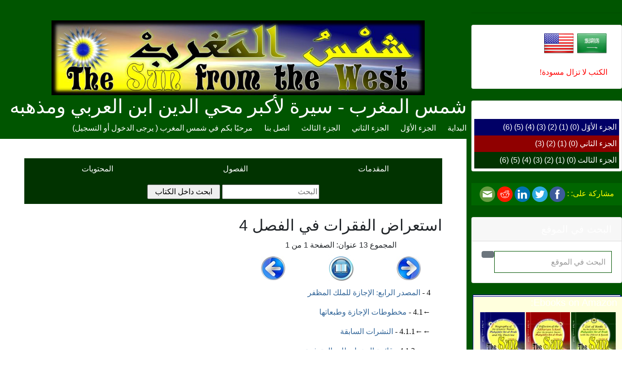

--- FILE ---
content_type: text/html; charset=UTF-8
request_url: https://www.sunofwest.com/arabic/volume3/sections.php?id=4
body_size: 3760
content:
<!DOCTYPE html PUBLIC "-//W3C//DTD XHTML 1.0 Transitional//EN" "http://www.w3.org/TR/xhtml1/DTD/xhtml1-transitional.dtd">
<html dir="rtl" lang="ar-AA">
<head>
<meta content="text/html; charset=UTF-8" http-equiv="Content-Type" />
<meta name="viewport" content="width=device-width, initial-scale=1.0" />
<meta name="keywords" content="ابن عربي، ابن العربي، محمد حاج يوسف، الفتوحات المكية، تصوف" />
<meta name="description" content="شمس المغرب: سيرة الشيخ الأكبر محي الدين ابن العربي ومذهبه" lang="ar-AA" />
<meta name="image" content="/images/pimagearabic.jpg" />
<meta name="author" content="Mohamed Haj Yousef">
<meta name="copyright" content="1999-2024">
<meta name="email" content="mhajyousef@hotmail.com">
<meta name="Rating" content="General">
<meta name="Distribution" content="Global">
<meta name="Robots" content="INDEX,FOLLOW">
<meta name="Revisit-after" content="31 Days">

<!--  Essential META Tags -->
<meta property="og:title" content="شمس المغرب">
<meta property="og:type" content="article" />
<meta property="og:image" content="/images/pimagearabic.jpg">
<meta property="og:url" content="https://www.sunofwest.com/arabic/volume3/sections.php?id=4">
<meta name="twitter:card" content="summary_large_image">

<!--  Non-Essential, But Recommended -->
<meta property="og:description" content="شمس المغرب: سيرة الشيخ الأكبر محي الدين ابن العربي ومذهبه">
<meta property="og:site_name" content="The Single Monad Model of the Cosmos">
<meta name="twitter:image:alt" content="The Dingle Monad Model of the Cosmos">

<!--  Non-Essential, But Required for Analytics -->
<meta property="fb:2148285608598002" content="2148285608598002" />
<meta name="twitter:site" content="@mhajyousef">

<title>شمس المغرب</title>
<link href="/images/favicon.ico" rel="shortcut icon" type="image/x-icon" />
<link href="/images/favicon-32x32.png" rel="icon" type="image/png" sizes="32x32" />
<link href="/images/favicon-16x16.png" rel="icon" type="image/png" sizes="16x16" />
<link href="/css/bootstrap.min.css" rel="stylesheet">
<link href="/css/main_arabic.css" rel="stylesheet">
<link href="/css/screen.css" media="screen" rel="stylesheet" title="CSS" type="text/css" />

</head>


<body style="text-align:right;direction:rtl;">
	<header class="tm-header" id="tm-header">
        <div class="tm-header-wrapper">
            <button class="navbar-toggler" type="button" aria-label="Toggle navigation">
                <i class="fas fa-bars"></i>
            </button>

            <nav class="tm-nav" id="tm-nav">
<hr><div style="text-align:right;direction:rtl">
<div class="card my-4" style="padding: 5px;text-align:center;">
<p><a href="/arabic/volume3/sections.php?id=4"><img src="/images/flagarabic.png" width="64" /></a>
<a href="/english/volume3/sections.php?id=4"><img src="/images/flagenglish.png" width="64" /></a>
<!-- <a href="/turkish/volume3/sections.php?id=4"><img src="/images/flagturkish.png" width="64" /></a></p> -->
<p style="color:red;">الكتب لا تزال مسودة!</p></div>

<div class="card my-4" style="padding: 5px;">
  <h5>الوصول السريع إلى ...</h5>
<div style="padding: 5px; display:inline; background: #010066">
    <div style="display:inline;"><a style="color:white;" href="/arabic/volume1">الجزء الأوّل</a></div>
    <div style="display:inline;"><a style="color:white;" href="/arabic/volume1/sections.php?id=0">(0)</a></div>
    <div style="display:inline;"><a style="color:white;" href="/arabic/volume1/sections.php?id=1">(1)</a></div>
    <div style="display:inline;"><a style="color:white;" href="/arabic/volume1/sections.php?id=2">(2)</a></div>
    <div style="display:inline;"><a style="color:white;" href="/arabic/volume1/sections.php?id=3">(3)</a></div>
    <div style="display:inline;"><a style="color:white;" href="/arabic/volume1/sections.php?id=4">(4)</a></div>
    <div style="display:inline;"><a style="color:white;" href="/arabic/volume1/sections.php?id=5">(5)</a></div>
    <div style="display:inline;"><a style="color:white;" href="/arabic/volume1/sections.php?id=6">(6)</a></div>
</div>
<div style="padding: 5px; display:inline; background: #900000;">
    <div style="display:inline;"><a style="color:white;" href="/arabic/volume2">الجزء الثاني</a></div>
    <div style="display:inline;"><a style="color:white;" href="/arabic/volume2/sections.php?id=0">(0)</a></div>
    <div style="display:inline;"><a style="color:white;" href="/arabic/volume2/sections.php?id=1">(1)</a></div>
    <div style="display:inline;"><a style="color:white;" href="/arabic/volume2/sections.php?id=2">(2)</a></div>
    <div style="display:inline;"><a style="color:white;" href="/arabic/volume2/sections.php?id=3">(3)</a></div>
</div>
<div style="padding: 5px; display:inline; background: #013300">
    <div style="display:inline;"><a style="color:white;" href="/arabic/volume3">الجزء الثالث</a></div>
    <div style="display:inline;"><a style="color:white;" href="/arabic/volume3/sections.php?id=0">(0)</a></div>
    <div style="display:inline;"><a style="color:white;" href="/arabic/volume3/sections.php?id=1">(1)</a></div>
    <div style="display:inline;"><a style="color:white;" href="/arabic/volume3/sections.php?id=2">(2)</a></div>
    <div style="display:inline;"><a style="color:white;" href="/arabic/volume3/sections.php?id=3">(3)</a></div>
    <div style="display:inline;"><a style="color:white;" href="/arabic/volume3/sections.php?id=4">(4)</a></div>
    <div style="display:inline;"><a style="color:white;" href="/arabic/volume3/sections.php?id=5">(5)</a></div>
    <div style="display:inline;"><a style="color:white;" href="/arabic/volume3/sections.php?id=6">(6)</a></div>
</div>
</div>
<div id="share" class="share" style="text-align:center;background:#006600;color:yellow;padding:7px;width:100%;">مشاركة على: : 
 <!-- Facebook -->
 <a href="http://www.facebook.com/sharer.php?u=https://www.sunofwest.com/arabic/volume3/sections.php?id=4?id=" target="_blank">
 <img src="/images/facebook.png" alt="Facebook" height="32" width="32" />
 </a>
 <!-- Twitter -->
 <a href="https://twitter.com/share?url=https://www.sunofwest.com/arabic/volume3/sections.php?id=4?id=&amp;text=&amp;hashtags=meccan_revelations&amp;via=mhajyousef" target="_blank">
 <img src="/images/twitter.png" alt="Twitter" height="32" width="32" />
 </a>

 <!-- LinkedIn -->
 <a href="http://www.linkedin.com/shareArticle?mini=true&amp;url=https://www.sunofwest.com/arabic/volume3/sections.php?id=4?id=" target="_blank"><img src="/images/linkedin.png" alt="LinkedIn" height="32" width="32" />
 </a>
  <!-- Reddit -->
 <a href="http://reddit.com/submit?url=https://www.sunofwest.com/arabic/volume3/sections.php?id=4&amp;title=شمس المغرب" target="_blank">
 <img src="/images/reddit.png" alt="Reddit" height="32" width="32" />
 </a>
 <!-- Email -->
 <a href="mailto:?Subject=شمس المغرب&amp;Body=I%20saw%20this%20and%20thought%20of%20you!%20 https://www.sunofwest.com/arabic/volume3/sections.php?id=4">
 <img src="/images/email.png" alt="Email" height="32" width="32" />
 </a>
</div><!-- Search Widget -->

<div class="card my-4">
  <h5 class="card-header">البحث في الموقع</h5>
  <form action="/search/index.php" method="POST">
  <div class="card-body">
    <div class="input-group">
      <input type="text" name="search" class="form-control" placeholder="البحث في الموقع" required>
      <span class="input-group-btn">
        <button name="submit" class="btn btn-secondary" type="submit"><i class="fas fa-search"></i></button>
      </span>
    </div>
  </div>
  </form>
</div>

<!-- Search Widget --></div><div style="float:left; width: 100%;border: 1px inset #0000FF; padding: 0px 12px 0px 12px; margin:3px; background: #FFFFDD;">
<h5>Ebooks on Amazon:</h5>
<div style="float:left; width:33%;">
<a href="https://www.amazon.com/gp/product/B07V5QFFCN" target="_blank">
<img alt="THE SUN FROM THE WEST: Biography of the Greatest Master Muhyiddin Ibn Al-Arabi and His Doctrine by Mohamed Haj Yousef" src="/images/sun1fss.jpg" width="98%" />
</a>
</div>
<div style="float:left; width:33%;">
<a href="https://www.amazon.com/gp/product/B0831JLXQB" target="_blank">
<img alt="THE SUN FROM THE WEST: Diffusion of the Akbarian School after the Greatest Master Muhyiddin Ibn Al-Arabi by Mohamed Haj Yousef" src="/images/sun2fss.jpg" width="98%" />
</a>
</div>
<div style="float:left; width:33%;">
<a href="https://www.amazon.com/gp/product/B08B51J8BZ" target="_blank">
<img alt="THE SUN FROM THE WEST: List of Books by the Greatest Master Muhyiddin Ibn Al-Arabi with the Fihrist and Ijazah by Mohamed Haj Yousef" src="/images/sun3fss.jpg" width="98%" />
</a>
</div>
</div><div style="text-align:right;direction:rtl">
<div style="border: 1px inset #0000FF; padding: 0px 12px 0px 12px; margin:3px; background: #FFFFDD;">
<h5>موقع الفتوحات المكية:</h5>
<a href="https://www.futmak.com" title="موقع الفتوحات المكية">
<img src="/images/mr.jpg" width="100%" align="middle"></a>
<hr>
<h5>موقع شمس المغرب:</h5>
<a href="https://www.sunofwest.com" title="موقع شمس المغرب">
<img src="/images/sow.jpg" width="100%" align="middle"></a>
<hr>
<h5>موقع الجوهر الفرد:</h5>
<a href="https://www.smonad.com" title="نظرية الجوهر الفرد">
<img src="/images/logiconss.jpg" width="100%" align="middle"></a>
<hr>
<h5>حول المؤلف:</h5>
<a href="https://www.smonad.com/mhajyousef" title="حول المؤلف">
<img src="/images/auths.jpg" width="100%" align="middle"></a>
<hr>
</div>
<hr>
</div><p class="tm-mb-80 pr-5 text-white">بإشراف: محمد علي حاج يوسف</p>
            </nav>
        </div>
    </header>
           <div class="tm-site-header">
    <h1 class="text-center"><a href="/" title="شمس المغرب - سيرة لأكبر محي الدين ابن العربي ومذهبه" style="color: white;font-family: Amiri;"><img src="/images/logo.jpg" style="width: 80%;height: auto;" alt="شمس المغرب - سيرة لأكبر محي الدين ابن العربي ومذهبه" /><br>شمس المغرب - سيرة لأكبر محي الدين ابن العربي ومذهبه</a></h1>
<div style="display:inline;padding: 10px;">
    <a style="color:white;" title="صفحة البداية" href="/start/">البداية</a>
</div>
<div style="display:inline;padding: 10px;">
    <a style="color:white;" title="سيرة الشيخ الأكبر محي الدين ابن العربي ومذهبه" href="/arabic/volume1/">الجزء الأوّل</a>
</div>
<div style="display:inline;padding: 10px;">
    <a style="color:white;" title="إنتشار المدرسة الأكبرية بعد الشيخ الأكبر محي الدين ابن العربي" href="/arabic/volume2/">الجزء الثاني</a>
</div>
<div style="display:inline;padding: 10px;">
    <a style="color:white;" title="قائمة كتب الشيخ الأكبر محي الدين ابن العربي مع تحقيق الفهرس والإجازية" href="/arabic/volume3/">الجزء الثالث</a>
</div>
<div style="display:inline;padding: 10px;">
    <a style="color:white;" href="/start/contact.php">اتصل بنا</a>
</div>
<div style="display:inline;padding: 10px;">مرحبًا بكم في شمس المغرب (
<a style="color:white;" title="يرجى الدخول أو التسجيل" href="/users/login.php">يرجى الدخول أو التسجيل</a>)</div>            </div>
     <div class="container-fluid">
        <main class="tm-main">
            <div class="row tm-row">
<!--- start main text --->
<div style="float:right; width: 100%;background:#013300">
    <div style="text-align:center;float:right; width:33%;padding: 10px;">
    <a style="color:white" href="introductions.php">المقدمات</a>
    </div>
    <div style="text-align:center;float:right; width:33%;padding: 10px;">
    <a style="color:white" href="chapters.php">الفصول</a>
    </div>
    <div style="text-align:center;float:right; width:33%;padding: 10px;">
    <a style="color:white" href="contents.php">المحتويات</a>
    </div>
<div style="clear:both"></div>
    <div style="text-align:center;float:right; width:100%;padding: 10px;">
<form action="../search/index.php" method="POST">
    <input type="text" name="searchfor" style="width: 200px" placeholder="البحث" required />
    <input type="submit" name="submit" value="ابحث داخل الكتاب" />
</form>
</div>
</div><div dir="rtl" style="clear: both">
<h2>استعراض الفقرات في الفصل 4</h2>
	<table style="width: 100%">
		<tr>
			<td style="text-align:center;" colspan="3">المجموع 13 عنوان: الصفحة 1 من 1</td>
		</tr>
		<tr>
			<td style="text-align:center;width:33%"><a title="الصفحة السابقة" href="?p=1">
			<img height="49" src="/images/arrownexta.jpg" width="50"></a></td>
			<td style="text-align:center;width:33%"><a title="العودة" href="../">
			<img height="60" src="/images/book_content.jpg" width="60"></a></td>
			<td style="text-align:center;width:33%"><a title="الصفحة التالية" href="?p=1">
			<img height="49" src="/images/arrowpreviousa.jpg" width="50"></a></td>
		</tr>
	</table><p>4 - <a href="section.php?id=769">المصدر الرابع: الإجازة للملك المظفر</a></p><p>←4.1 - <a href="section.php?id=770">مخطوطات الإجازة وطبعاتها</a></p><p>←←4.1.1 - <a href="section.php?id=771">النشرات السابقة</a></p><p>←←4.1.2 - <a href="section.php?id=772">قائمة المخطوطات المتوفرة</a></p><p>←4.2 - <a href="section.php?id=773">صحة نسبة الإجازة للشيخ محي الدين</a></p><p>←4.3 - <a href="section.php?id=774">الاختلاف في عدد المصنفات بحسب المخطوطات</a></p><p>←4.4 - <a href="section.php?id=775">الاختلاف في اسم الملك المجاز</a></p><p>←4.5 - <a href="section.php?id=776">النص الكامل للإجازة للملك المظفر</a></p><p>←←4.5.1 - <a href="section.php?id=777">(قائمة ببعض شيوخه)</a></p><p>←←4.5.2 - <a href="section.php?id=778">(قائمة مؤلفاته)</a></p><p>←←←4.5.2.1 - <a href="section.php?id=779">(كتب الحديث)</a></p><p>←←←4.5.2.2 - <a href="section.php?id=780">(كتب الحقائق)</a></p><p>←←←4.5.2.2 - <a href="section.php?id=782">العناوين الجديدة</a></p></div>
<!--- end main text --->
<hr>
</div>
<script src="/js/sharect.min.js"></script>
<script src="../../includes/sharect.min.js"></script>
<script>
  var sharect = new Sharect();
  sharect.config({
    facebook: true,
    twitter: true,
    twitterUsername: '@mhajyousef',
    backgroundColor: '#28AFEE',
    iconColor: '#fff',
    selectableElements: ['p', '.header', 'div']
  }).init();
</script><hr><hr>


<footer class="row tm-row">
<hr class="col-12">
<p>
| <a href="/start/privacy.php">سياسة الخصوصية</a>
| <a href="/start/terms.php">الحدود والشروط</a>
| <a href="/start/contact.php">اتصل بنا</a>
| <a href="/start/copyright.php">جميع حقوق النشر محفوظة © 1999-2024.</a>
| <a href="/mhajyousef">تم تصميم هذا الموقع وبرمجته من قبل <a href='../mhajyousef'>محمد حاج يوسف</a></a>
|
</p>
</footer>
    </div>
    <script src="/js/jquery.min.js"></script>
    <script src="/js/templatemo-script.js"></script>
    <script src="/js/sharect.min.js"></script>
</body>
<script>'undefined'=== typeof _trfq || (window._trfq = []);'undefined'=== typeof _trfd && (window._trfd=[]),_trfd.push({'tccl.baseHost':'secureserver.net'},{'ap':'cpsh-oh'},{'server':'sxb1plzcpnl505793'},{'dcenter':'sxb1'},{'cp_id':'10737176'},{'cp_cl':'8'}) // Monitoring performance to make your website faster. If you want to opt-out, please contact web hosting support.</script><script src='https://img1.wsimg.com/traffic-assets/js/tccl.min.js'></script></html>

--- FILE ---
content_type: text/css
request_url: https://www.sunofwest.com/css/screen.css
body_size: 2090
content:
.body {
	margin:0;
	padding:0;
	border:0;
	width:100%;
	min-width:600px;
	font-size:90%;
	background-color: #000000;
	font-family: Verdana, Arial, Helvetica, sans-serif;
}
a {
	color:#369;
}
a:hover {
	color:#fff;
	background:#ddd;
	text-decoration:none;
}
h1, h2, h3 {
	margin:.8em 0 .2em 0;
	padding:0;
}
p {
	color: black;
	font-family: Times New Roman;
	font-size: 16px;
	font-style: normal;
	font-variant: normal;
	font-weight: 400;
	letter-spacing: normal;
	text-align: justify;
	text-decoration: none;
	text-indent: 24px;
	white-space: normal;
	word-spacing: 0px;
}


/*
img {
	margin:10px 0 5px;
}
*/

#ads img {
	display:block;
	padding-top:10px;
}

#sidemenu {}

#sidemenu ul {
  list-style-type: none;
  margin: 0;
  padding: 0;
  width: 100%;
  background-color: #f1f1f1;
}

#sidemenu li a {
  display: block;
  color: #000;
  padding: 8px 16px;
  text-decoration: none;
}

#sidemenu li a.active {
  background-color: #000000;
  color: white;
}

#sidemenu li a:hover:not(.active) {
  background-color: #000000;
  color: white;
}


#menu {
    margin:0 auto;
}

#menu ul {
/*	clear:left; */
/*	float:left; */
	width:100%;
	list-style:none;
	margin:10px 0 0 0;
	padding:0;
}
#menu ul li {
	display:inline;
	list-style:none;
	margin:0;
	padding:0;
}
#menu ul li a {
	display:block;
	float:left;
	margin:0 0 0 1px;
	padding:3px 10px;
	text-align:center;
	background:#eee;
	color:#000;
	text-decoration:none;
	position:relative;
	left:15px;
	line-height:1.3em;
}
#menu ul li a:hover {
	background:#000000;
	color:#fff;
}
#menu ul li a.active,
#menu ul li a.active:hover {
	color:#fff;
	background:#000;
	font-weight:bold;
}
#menu ul li a span {
	display:block;
}

/* 'widths' sub menu */
#layoutdims {
	clear:both;
	background:#eee;
	border-top:4px solid #000;
	margin:0;
	padding:6px 15px !important;
/*	text-align:right; */
}

.btnlink{
	border: thin inset #FFFF00;
	padding: 0px;
	color: #fff;
	background-color: #008000;
	font-weight: bold;
	text-decoration: none;
	}


.starRating:not(old){
  display        : inline-block;
  width          : 7.5em;
  height         : 1.5em;
  overflow       : hidden;
  vertical-align : bottom;
}

.starRating:not(old) > input{
  margin-right : -100%;
  opacity      : 0;
}

.starRating:not(old) > label{
  display         : block;
  float           : right;
  position        : relative;
  background      : url('../styles/star-off.svg');
  background-size : contain;
}

.starRating:not(old) > label:before{
  content         : '';
  display         : block;
  width           : 1.5em;
  height          : 1.5em;
  background      : url('../styles/star-on.svg');
  background-size : contain;
  opacity         : 0;
  transition      : opacity 0.2s linear;
}

.starRating:not(old) > label:hover:before,
.starRating:not(old) > label:hover ~ label:before,
.starRating:not(:hover) > :checked ~ label:before{
  opacity : 1;
}



/* column container */
.colmask {
	position:relative;	/* This fixes the IE7 overflow hidden bug */
	clear:both;
	float:left;
	width:100%;			/* width of whole page */
	overflow:hidden;		/* This chops off any overhanging divs */
}
/* common column settings */
.colright,
.colmid,
.colleft {
	float:left;
	width:100%;			/* width of page */
	position:relative;
}
.col1,
.col2,
.col3 {
	float:left;
	position:relative;
	padding:0 0 1em 0;	/* no left and right padding on columns, we just make them narrower instead 
					only padding top and bottom is included here, make it whatever value you need */
	overflow:hidden;
}
/* 3 Column settings */
.threecol {
	background:#eee;		/* right column background colour */
}
.threecol .colmid {
	right:25%;			/* width of the right column */
	background:#fff;		/* center column background colour */
}
.threecol .colleft {
	right:50%;			/* width of the middle column */
	background:#f4f4f4;	/* left column background colour */
}
.threecol .col1 {
	width:46%;			/* width of center column content (column width minus padding on either side) */
	left:102%;			/* 100% plus left padding of center column */
}
.threecol .col2 {
	width:21%;			/* Width of left column content (column width minus padding on either side) */
	left:31%;			/* width of (right column) plus (center column left and right padding) plus (left column left padding) */
}
.threecol .col3 {
	width:21%;			/* Width of right column content (column width minus padding on either side) */
	left:85%;			/* Please make note of the brackets here:
					(100% - left column width) plus (center column left and right padding) plus (left column left and right padding) plus (right column left padding) */
}

/* Footer styles */
#footer {
	clear:both;
	float:left;
	width:100%;
	border-top:1px solid #000;
}
#footer p {
	padding:10px;
	margin:0;
}





/*****************************************************/
/****Forums****/

.clean
{
	clear:both;
}
.left
{
	text-align:left;
}
.center
{
	text-align:center;
}
input[type=text], input[type=submit], input[type=button], input[type=password]
{
	width:150px;
}
label
{
	width:200px;
	display:inline-block;
	vertical-align:top;
	text-align:left;
}
.message_buttons input
{
	width:auto;
	padding:0px 5px;
}
.button
{
	padding:5px 15px;
	vertical-align:middle;
	border:1px solid #aaaaaa;
	font-weight:bold;
	background: #000000;
	-moz-border-radius:6px;
	-webkit-border-radius:6px;
	border-radius:6px;
	display:inline-block;
}
table
{
	border-spacing:0px;
	background:#ffffff;
	-moz-border-radius:10px;
	-webkit-border-radius:10px;
	border-radius:10px;
	padding:0px;
	width:95%;
	margin:5px auto 5px auto;
}
tr
{
	-moz-border-radius:5px;
	-webkit-border-radius:5px;
	border-radius:5px;
	margin:0px;
}
td, th
{
	margin:0px;
	border:0px;
	padding:3px;
}
/*****************************************************/
/****Blocks****/

.container {
  width: 100%;
  padding-right: 15px;
  padding-left: 15px;
  margin-right: auto;
  margin-left: auto;
}

.foot
{
	text-align:center;
	background: #3399FF;
	width:60%;
	-moz-border-radius:15px;
	-webkit-border-radius:15px;
	border-radius:15px;
	padding:10px;
	margin:20px auto;
}
.content
{
	background: #CCCCCC;
	width:90%;
	-moz-border-radius:20px;
	-webkit-border-radius:20px;
	border-radius:20px;
	margin:auto;
	padding:20px;
	margin-top:20px;
}
.box_left
{
	float:left;
}
.box_right
{
	float:right;
}
.box
{
	background: #FFFFCC;
	-moz-border-radius:10px;
	-webkit-border-radius:10px;
	border-radius:10px;
	margin:auto;
	padding:5px;
	margin-bottom:15px;
}
.login
{
	width:355px;
	margin:auto;
	text-align:left;
}
.box_login
{
	background: green;
	width:360px;
	-moz-border-radius:10px;
	-webkit-border-radius:10px;
	border-radius:10px;
	margin:auto;
	padding:20px;
	margin-top:20px;
	color:#ffffff;
}
/*****************************************************/
/****Content****/
.big
{
	font-size:1.2em;
}
.small
{
	font-size:0.7em;
}
.message
{
	-moz-border-radius:20px;
	-webkit-border-radius:20px;
	border-radius:20px;
	padding:20px;
	margin:auto;
	width:500px;
	background: #FFFFCC;
	color: #3366FF;
	text-align:center;
	font-weight:bold;
	margin-top:20px;
}
.messages_table td
{
	border-top:1px solid #cccccc;
	vertical-align:top;
}
.author
{
	width:150px;
	border-right:1px solid #cccccc;
}
.title_cell
{
	width:45%;
}
.date
{
	font-style:italic;
	text-align:right;
	font-size:0.9em;
	margin-right:10px;
}
.edit
{
	float:left;
}
.forum_ntop, .forum_nrep, .forum_act, .forum_auth
{
	width:100px;
}
td.forum_cat, td.forum_tops
{
	padding-left:15px;
	text-align:left;
}
.categories_table td, .categories_table th, .topics_table td, .topics_table th, .list_pm td, .list_pm th
{
	border-bottom:1px solid #cccccc;
}
.categories_table tr:last-child td, .topics_table tr:last-child td, .list_pm tr:last-child td
{
	border-bottom:0px;
}
td.forum_cat .title
{
	font-weight:bold;
}
td.forum_cat .description
{
	padding-left:5px;
}

.form-signin, .form-signup {
  max-width: 330px;
  padding: 15px;
  margin: 0 auto;
}
.form-signin .form-signin-heading, .form-signup .form-signup-heading,
.form-signin .checkbox, .form-signup .checkbox {
  margin-bottom: 10px;
}
.form-signin .checkbox, .form-signup .checkbox{
  font-weight: normal;
}
.form-signin .form-control, .form-signup .form-control {
  position: relative;
  font-size: 16px;
  height: auto;
  padding: 10px;
  -webkit-box-sizing: border-box;
     -moz-box-sizing: border-box;
          box-sizing: border-box;
}
.form-signin .form-control:focus, .form-signup .form-control:focus {
  z-index: 2;
}
.form-signin input[type="text"], .form-signup input[type="text"] {
  margin-bottom: -1px;
  border-bottom-left-radius: 0;
  border-bottom-right-radius: 0;
}
.form-signin input[type="password"], .form-signup input[type="password"] {
  margin-bottom: 10px;
  border-top-left-radius: 0;
  border-top-right-radius: 0;
}
.form-signin .btn, .form-signup .btn  {
  margin-bottom: 10px;
}
